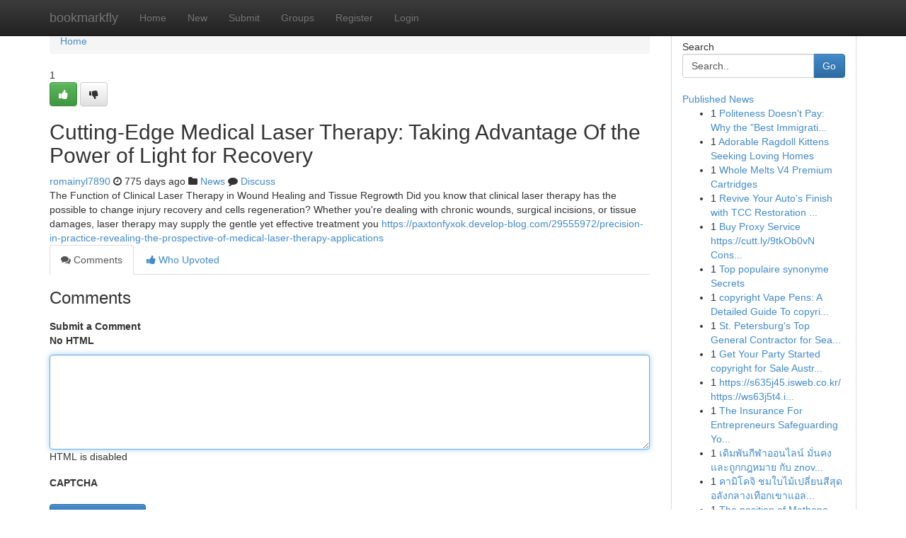

--- FILE ---
content_type: text/html; charset=UTF-8
request_url: https://bookmarkfly.com/story16147456/cutting-edge-medical-laser-therapy-taking-advantage-of-the-power-of-light-for-recovery
body_size: 5731
content:
<!DOCTYPE html>
<html class="no-js" dir="ltr" xmlns="http://www.w3.org/1999/xhtml" xml:lang="en" lang="en"><head>

<meta http-equiv="Pragma" content="no-cache" />
<meta http-equiv="expires" content="0" />
<meta http-equiv="Content-Type" content="text/html; charset=UTF-8" />	
<title>Cutting-Edge Medical Laser Therapy:  Taking Advantage Of the Power of Light for  Recovery</title>
<link rel="alternate" type="application/rss+xml" title="bookmarkfly.com &raquo; Feeds 1" href="/rssfeeds.php?p=1" />
<link rel="alternate" type="application/rss+xml" title="bookmarkfly.com &raquo; Feeds 2" href="/rssfeeds.php?p=2" />
<link rel="alternate" type="application/rss+xml" title="bookmarkfly.com &raquo; Feeds 3" href="/rssfeeds.php?p=3" />
<link rel="alternate" type="application/rss+xml" title="bookmarkfly.com &raquo; Feeds 4" href="/rssfeeds.php?p=4" />
<link rel="alternate" type="application/rss+xml" title="bookmarkfly.com &raquo; Feeds 5" href="/rssfeeds.php?p=5" />
<link rel="alternate" type="application/rss+xml" title="bookmarkfly.com &raquo; Feeds 6" href="/rssfeeds.php?p=6" />
<link rel="alternate" type="application/rss+xml" title="bookmarkfly.com &raquo; Feeds 7" href="/rssfeeds.php?p=7" />
<link rel="alternate" type="application/rss+xml" title="bookmarkfly.com &raquo; Feeds 8" href="/rssfeeds.php?p=8" />
<link rel="alternate" type="application/rss+xml" title="bookmarkfly.com &raquo; Feeds 9" href="/rssfeeds.php?p=9" />
<link rel="alternate" type="application/rss+xml" title="bookmarkfly.com &raquo; Feeds 10" href="/rssfeeds.php?p=10" />
<meta name="google-site-verification" content="m5VOPfs2gQQcZXCcEfUKlnQfx72o45pLcOl4sIFzzMQ" /><meta name="Language" content="en-us" />
<meta name="viewport" content="width=device-width, initial-scale=1.0">
<meta name="generator" content="Kliqqi" />

          <link rel="stylesheet" type="text/css" href="//netdna.bootstrapcdn.com/bootstrap/3.2.0/css/bootstrap.min.css">
             <link rel="stylesheet" type="text/css" href="https://cdnjs.cloudflare.com/ajax/libs/twitter-bootstrap/3.2.0/css/bootstrap-theme.css">
                <link rel="stylesheet" type="text/css" href="https://cdnjs.cloudflare.com/ajax/libs/font-awesome/4.1.0/css/font-awesome.min.css">
<link rel="stylesheet" type="text/css" href="/templates/bootstrap/css/style.css" media="screen" />

                         <script type="text/javascript" src="https://cdnjs.cloudflare.com/ajax/libs/modernizr/2.6.1/modernizr.min.js"></script>
<script type="text/javascript" src="https://cdnjs.cloudflare.com/ajax/libs/jquery/1.7.2/jquery.min.js"></script>
<style></style>
<link rel="alternate" type="application/rss+xml" title="RSS 2.0" href="/rss"/>
<link rel="icon" href="/favicon.ico" type="image/x-icon"/>
</head>

<body dir="ltr">

<header role="banner" class="navbar navbar-inverse navbar-fixed-top custom_header">
<div class="container">
<div class="navbar-header">
<button data-target=".bs-navbar-collapse" data-toggle="collapse" type="button" class="navbar-toggle">
    <span class="sr-only">Toggle navigation</span>
    <span class="fa fa-ellipsis-v" style="color:white"></span>
</button>
<a class="navbar-brand" href="/">bookmarkfly</a>	
</div>
<span style="display: none;"><a href="/forum">forum</a></span>
<nav role="navigation" class="collapse navbar-collapse bs-navbar-collapse">
<ul class="nav navbar-nav">
<li ><a href="/">Home</a></li>
<li ><a href="/new">New</a></li>
<li ><a href="/submit">Submit</a></li>
                    
<li ><a href="/groups"><span>Groups</span></a></li>
<li ><a href="/register"><span>Register</span></a></li>
<li ><a data-toggle="modal" href="#loginModal">Login</a></li>
</ul>
	

</nav>
</div>
</header>
<!-- START CATEGORIES -->
<div class="subnav" id="categories">
<div class="container">
<ul class="nav nav-pills"><li class="category_item"><a  href="/">Home</a></li></ul>
</div>
</div>
<!-- END CATEGORIES -->
	
<div class="container">
	<section id="maincontent"><div class="row"><div class="col-md-9">

<ul class="breadcrumb">
	<li><a href="/">Home</a></li>
</ul>

<div itemscope itemtype="http://schema.org/Article" class="stories" id="xnews-16147456" >


<div class="story_data">
<div class="votebox votebox-published">

<div itemprop="aggregateRating" itemscope itemtype="http://schema.org/AggregateRating" class="vote">
	<div itemprop="ratingCount" class="votenumber">1</div>
<div id="xvote-3" class="votebutton">
<!-- Already Voted -->
<a class="btn btn-default btn-success linkVote_3" href="/login" title=""><i class="fa fa-white fa-thumbs-up"></i></a>
<!-- Bury It -->
<a class="btn btn-default linkVote_3" href="/login"  title="" ><i class="fa fa-thumbs-down"></i></a>


</div>
</div>
</div>
<div class="title" id="title-3">
<span itemprop="name">

<h2 id="list_title"><span>Cutting-Edge Medical Laser Therapy:  Taking Advantage Of the Power of Light for  Recovery</span></h2></span>	
<span class="subtext">

<span itemprop="author" itemscope itemtype="http://schema.org/Person">
<span itemprop="name">
<a href="/user/romainyl7890" rel="nofollow">romainyl7890</a> 
</span></span>
<i class="fa fa-clock-o"></i>
<span itemprop="datePublished">  775 days ago</span>

<script>
$(document).ready(function(){
    $("#list_title span").click(function(){
		window.open($("#siteurl").attr('href'), '', '');
    });
});
</script>

<i class="fa fa-folder"></i> 
<a href="/groups">News</a>

<span id="ls_comments_url-3">
	<i class="fa fa-comment"></i> <span id="linksummaryDiscuss"><a href="#discuss" class="comments">Discuss</a>&nbsp;</span>
</span> 





</div>
</div>
<span itemprop="articleBody">
<div class="storycontent">
	
<div class="news-body-text" id="ls_contents-3" dir="ltr">
The Function of Clinical Laser Therapy in Wound Healing and Tissue Regrowth Did you know that clinical laser therapy has the possible to change injury recovery and cells regeneration? Whether you&#039;re dealing with chronic wounds, surgical incisions, or tissue damages, laser therapy may supply the gentle yet effective treatment you <a id="siteurl" target="_blank" href="https://paxtonfyxok.develop-blog.com/29555972/precision-in-practice-revealing-the-prospective-of-medical-laser-therapy-applications">https://paxtonfyxok.develop-blog.com/29555972/precision-in-practice-revealing-the-prospective-of-medical-laser-therapy-applications</a><div class="clearboth"></div> 
</div>
</div><!-- /.storycontent -->
</span>
</div>

<ul class="nav nav-tabs" id="storytabs">
	<li class="active"><a data-toggle="tab" href="#comments"><i class="fa fa-comments"></i> Comments</a></li>
	<li><a data-toggle="tab" href="#who_voted"><i class="fa fa-thumbs-up"></i> Who Upvoted</a></li>
</ul>


<div id="tabbed" class="tab-content">

<div class="tab-pane fade active in" id="comments" >
<h3>Comments</h3>
<a name="comments" href="#comments"></a>
<ol class="media-list comment-list">

<a name="discuss"></a>
<form action="" method="post" id="thisform" name="mycomment_form">
<div class="form-horizontal">
<fieldset>
<div class="control-group">
<label for="fileInput" class="control-label">Submit a Comment</label>
<div class="controls">

<p class="help-inline"><strong>No HTML  </strong></p>
<textarea autofocus name="comment_content" id="comment_content" class="form-control comment-form" rows="6" /></textarea>
<p class="help-inline">HTML is disabled</p>
</div>
</div>


<script>
var ACPuzzleOptions = {
   theme :  "white",
   lang :  "en"
};
</script>

<div class="control-group">
	<label for="input01" class="control-label">CAPTCHA</label>
	<div class="controls">
	<div id="solvemedia_display">
	<script type="text/javascript" src="https://api.solvemedia.com/papi/challenge.script?k=1G9ho6tcbpytfUxJ0SlrSNt0MjjOB0l2"></script>

	<noscript>
	<iframe src="http://api.solvemedia.com/papi/challenge.noscript?k=1G9ho6tcbpytfUxJ0SlrSNt0MjjOB0l2" height="300" width="500" frameborder="0"></iframe><br/>
	<textarea name="adcopy_challenge" rows="3" cols="40"></textarea>
	<input type="hidden" name="adcopy_response" value="manual_challenge"/>
	</noscript>	
</div>
<br />
</div>
</div>

<div class="form-actions">
	<input type="hidden" name="process" value="newcomment" />
	<input type="hidden" name="randkey" value="75578554" />
	<input type="hidden" name="link_id" value="3" />
	<input type="hidden" name="user_id" value="2" />
	<input type="hidden" name="parrent_comment_id" value="0" />
	<input type="submit" name="submit" value="Submit Comment" class="btn btn-primary" />
	<a href="https://remove.backlinks.live" target="_blank" style="float:right; line-height: 32px;">Report Page</a>
</div>
</fieldset>
</div>
</form>
</ol>
</div>
	
<div class="tab-pane fade" id="who_voted">
<h3>Who Upvoted this Story</h3>
<div class="whovotedwrapper whoupvoted">
<ul>
<li>
<a href="/user/romainyl7890" rel="nofollow" title="romainyl7890" class="avatar-tooltip"><img src="/avatars/Avatar_100.png" alt="" align="top" title="" /></a>
</li>
</ul>
</div>
</div>
</div>
<!-- END CENTER CONTENT -->


</div>

<!-- START RIGHT COLUMN -->
<div class="col-md-3">
<div class="panel panel-default">
<div id="rightcol" class="panel-body">
<!-- START FIRST SIDEBAR -->

<!-- START SEARCH BOX -->
<script type="text/javascript">var some_search='Search..';</script>
<div class="search">
<div class="headline">
<div class="sectiontitle">Search</div>
</div>

<form action="/search" method="get" name="thisform-search" class="form-inline search-form" role="form" id="thisform-search" >

<div class="input-group">

<input type="text" class="form-control" tabindex="20" name="search" id="searchsite" value="Search.." onfocus="if(this.value == some_search) {this.value = '';}" onblur="if (this.value == '') {this.value = some_search;}"/>

<span class="input-group-btn">
<button type="submit" tabindex="21" class="btn btn-primary custom_nav_search_button" />Go</button>
</span>
</div>
</form>

<div style="clear:both;"></div>
<br />
</div>
<!-- END SEARCH BOX -->

<!-- START ABOUT BOX -->

	


<div class="headline">
<div class="sectiontitle"><a href="/">Published News</a></div>
</div>
<div class="boxcontent">
<ul class="sidebar-stories">

<li>
<span class="sidebar-vote-number">1</span>	<span class="sidebar-article"><a href="https://bookmarkfly.com/story20970309/politeness-doesn-t-pay-why-the-best-immigration-solicitors-in-london-are-turning-to-litigation-in-2026" class="sidebar-title">Politeness Doesn&#039;t Pay: Why the &quot;Best Immigrati...</a></span>
</li>
<li>
<span class="sidebar-vote-number">1</span>	<span class="sidebar-article"><a href="https://bookmarkfly.com/story20970308/adorable-ragdoll-kittens-seeking-loving-homes" class="sidebar-title">Adorable Ragdoll Kittens Seeking Loving Homes </a></span>
</li>
<li>
<span class="sidebar-vote-number">1</span>	<span class="sidebar-article"><a href="https://bookmarkfly.com/story20970307/whole-melts-v4-premium-cartridges" class="sidebar-title">Whole Melts V4 Premium Cartridges</a></span>
</li>
<li>
<span class="sidebar-vote-number">1</span>	<span class="sidebar-article"><a href="https://bookmarkfly.com/story20970306/revive-your-auto-s-finish-with-tcc-restoration-solutions-in-texas" class="sidebar-title">Revive Your Auto&#039;s Finish with TCC Restoration ...</a></span>
</li>
<li>
<span class="sidebar-vote-number">1</span>	<span class="sidebar-article"><a href="https://bookmarkfly.com/story20970305/buy-proxy-service-https-cutt-ly-9tkob0vn-considerations-to-know-about-proxies-buy-online" class="sidebar-title">Buy Proxy Service https://cutt.ly/9tkOb0vN Cons...</a></span>
</li>
<li>
<span class="sidebar-vote-number">1</span>	<span class="sidebar-article"><a href="https://bookmarkfly.com/story20970304/top-populaire-synonyme-secrets" class="sidebar-title">Top populaire synonyme Secrets</a></span>
</li>
<li>
<span class="sidebar-vote-number">1</span>	<span class="sidebar-article"><a href="https://bookmarkfly.com/story20970303/copyright-vape-pens-a-detailed-guide-to-copyright-vape-pens-and-copyright-carts" class="sidebar-title">copyright Vape Pens: A Detailed Guide To copyri...</a></span>
</li>
<li>
<span class="sidebar-vote-number">1</span>	<span class="sidebar-article"><a href="https://bookmarkfly.com/story20970302/st-petersburg-s-top-general-contractor-for-seamless-remodeling-projects" class="sidebar-title">St. Petersburg&#039;s Top General Contractor for Sea...</a></span>
</li>
<li>
<span class="sidebar-vote-number">1</span>	<span class="sidebar-article"><a href="https://bookmarkfly.com/story20970301/get-your-party-started-copyright-for-sale-australia" class="sidebar-title">Get Your Party Started copyright for Sale Austr...</a></span>
</li>
<li>
<span class="sidebar-vote-number">1</span>	<span class="sidebar-article"><a href="https://bookmarkfly.com/story20970300/https-s635j45-isweb-co-kr-https-ws63j5t4-isweb-co-kr-https-e5uher-isweb-co-kr-https-ee6d84d-isweb-co-kr-https-www-homesmassage-com-https-zed31jhd1-isweb-co-kr-https-a68j4d-isweb-co-kr" class="sidebar-title">https://s635j45.isweb.co.kr/ https://ws63j5t4.i...</a></span>
</li>
<li>
<span class="sidebar-vote-number">1</span>	<span class="sidebar-article"><a href="https://bookmarkfly.com/story20970299/the-insurance-for-entrepreneurs-safeguarding-your-business-success-diaries" class="sidebar-title">The Insurance For Entrepreneurs Safeguarding Yo...</a></span>
</li>
<li>
<span class="sidebar-vote-number">1</span>	<span class="sidebar-article"><a href="https://bookmarkfly.com/story20970298/เด-มพ-นก-ฬาออนไลน-ม-นคง-และถ-กกฎหมาย-ก-บ-znova168" class="sidebar-title">เดิมพันกีฬาออนไลน์ มั่นคง และถูกกฎหมาย กับ znov...</a></span>
</li>
<li>
<span class="sidebar-vote-number">1</span>	<span class="sidebar-article"><a href="https://bookmarkfly.com/story20970297/คาม-โคจ-ชมใบไม-เปล-ยนส-ส-ดอล-งกลางเท-อกเขาแอลป-ญ-ป-น" class="sidebar-title">คามิโคจิ ชมใบไม้เปลี่ยนสีสุดอลังกลางเทือกเขาแอล...</a></span>
</li>
<li>
<span class="sidebar-vote-number">1</span>	<span class="sidebar-article"><a href="https://bookmarkfly.com/story20970296/the-position-of-methane-gasoline-sensors-in-industrial-security" class="sidebar-title">The position of Methane gasoline Sensors in Ind...</a></span>
</li>
<li>
<span class="sidebar-vote-number">1</span>	<span class="sidebar-article"><a href="https://bookmarkfly.com/story20970295/she-sokolovska-macedonia-s-emerging-star" class="sidebar-title">She Sokolovska: Macedonia&#039;s Emerging Star </a></span>
</li>

</ul>
</div>

<!-- END SECOND SIDEBAR -->
</div>
</div>
</div>
<!-- END RIGHT COLUMN -->
</div></section>
<hr>

<!--googleoff: all-->
<footer class="footer">
<div id="footer">
<span class="subtext"> Copyright &copy; 2026 | <a href="/search">Advanced Search</a> 
| <a href="/">Live</a>
| <a href="/">Tag Cloud</a>
| <a href="/">Top Users</a>
| Made with <a href="#" rel="nofollow" target="_blank">Kliqqi CMS</a> 
| <a href="/rssfeeds.php?p=1">All RSS Feeds</a> 
</span>
</div>
</footer>
<!--googleon: all-->


</div>
	
<!-- START UP/DOWN VOTING JAVASCRIPT -->
	
<script>
var my_base_url='http://bookmarkfly.com';
var my_kliqqi_base='';
var anonymous_vote = false;
var Voting_Method = '1';
var KLIQQI_Visual_Vote_Cast = "Voted";
var KLIQQI_Visual_Vote_Report = "Buried";
var KLIQQI_Visual_Vote_For_It = "Vote";
var KLIQQI_Visual_Comment_ThankYou_Rating = "Thank you for rating this comment.";


</script>
<!-- END UP/DOWN VOTING JAVASCRIPT -->


<script type="text/javascript" src="https://cdnjs.cloudflare.com/ajax/libs/jqueryui/1.8.23/jquery-ui.min.js"></script>
<link href="https://cdnjs.cloudflare.com/ajax/libs/jqueryui/1.8.23/themes/base/jquery-ui.css" media="all" rel="stylesheet" type="text/css" />




             <script type="text/javascript" src="https://cdnjs.cloudflare.com/ajax/libs/twitter-bootstrap/3.2.0/js/bootstrap.min.js"></script>

<!-- Login Modal -->
<div class="modal fade" id="loginModal" tabindex="-1" role="dialog">
<div class="modal-dialog">
<div class="modal-content">
<div class="modal-header">
<button type="button" class="close" data-dismiss="modal" aria-hidden="true">&times;</button>
<h4 class="modal-title">Login</h4>
</div>
<div class="modal-body">
<div class="control-group">
<form id="signin" action="/login?return=/story16147456/cutting-edge-medical-laser-therapy-taking-advantage-of-the-power-of-light-for-recovery" method="post">

<div style="login_modal_username">
	<label for="username">Username/Email</label><input id="username" name="username" class="form-control" value="" title="username" tabindex="1" type="text">
</div>
<div class="login_modal_password">
	<label for="password">Password</label><input id="password" name="password" class="form-control" value="" title="password" tabindex="2" type="password">
</div>
<div class="login_modal_remember">
<div class="login_modal_remember_checkbox">
	<input id="remember" style="float:left;margin-right:5px;" name="persistent" value="1" tabindex="3" type="checkbox">
</div>
<div class="login_modal_remember_label">
	<label for="remember" style="">Remember</label>
</div>
<div style="clear:both;"></div>
</div>
<div class="login_modal_login">
	<input type="hidden" name="processlogin" value="1"/>
	<input type="hidden" name="return" value=""/>
	<input class="btn btn-primary col-md-12" id="signin_submit" value="Sign In" tabindex="4" type="submit">
</div>
    
<hr class="soften" id="login_modal_spacer" />
	<div class="login_modal_forgot"><a class="btn btn-default col-md-12" id="forgot_password_link" href="/login">Forgotten Password?</a></div>
	<div class="clearboth"></div>
</form>
</div>
</div>
</div>
</div>
</div>

<script>$('.avatar-tooltip').tooltip()</script>
<script defer src="https://static.cloudflareinsights.com/beacon.min.js/vcd15cbe7772f49c399c6a5babf22c1241717689176015" integrity="sha512-ZpsOmlRQV6y907TI0dKBHq9Md29nnaEIPlkf84rnaERnq6zvWvPUqr2ft8M1aS28oN72PdrCzSjY4U6VaAw1EQ==" data-cf-beacon='{"version":"2024.11.0","token":"b50726408f564920be3c71ba27cdd2f0","r":1,"server_timing":{"name":{"cfCacheStatus":true,"cfEdge":true,"cfExtPri":true,"cfL4":true,"cfOrigin":true,"cfSpeedBrain":true},"location_startswith":null}}' crossorigin="anonymous"></script>
</body>
</html>
